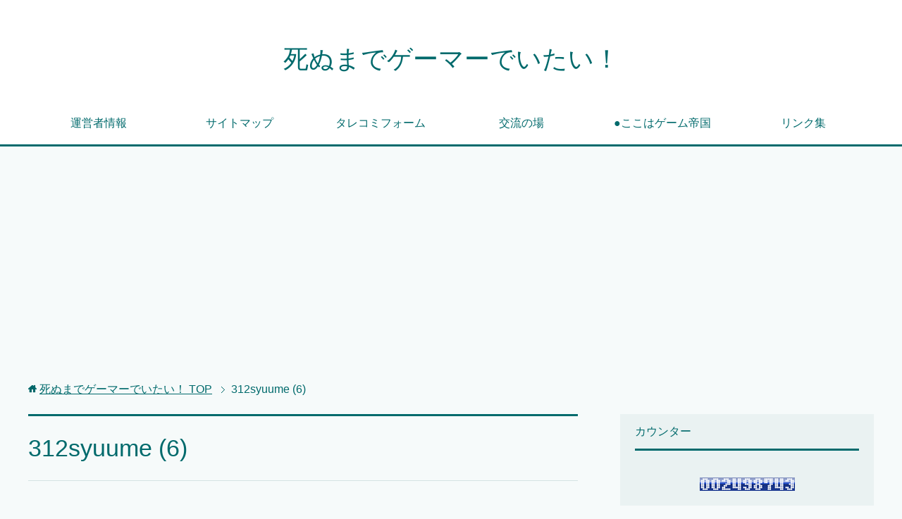

--- FILE ---
content_type: text/html; charset=UTF-8
request_url: https://my-nitenndo-game-life.com/ns312syuume-syuuhan-softtop30/312syuume-6/
body_size: 15618
content:
<!DOCTYPE html>
<html lang="ja" class="col2">
<head prefix="og: http://ogp.me/ns# fb: http://ogp.me/ns/fb#">

<title>312syuume (6) | 死ぬまでゲーマーでいたい！</title>
<meta charset="UTF-8">
<meta http-equiv="X-UA-Compatible" content="IE=edge">
<meta name="viewport" content="width=device-width, initial-scale=1.0">
<meta name="keywords" content="ゲーム,任天堂,ニュース">
<meta name="description" content="「312syuume (6)」のページです。 ゲーム歴30年を超えた中年おっさんゲーマーが大好きな任天堂のゲームをメインとした記事を更新します。俺は死ぬまでゲームをやりたいんだ！">
<meta name="robots" content="noindex" />

	  <meta name='robots' content='max-image-preview:large' />
<link rel='dns-prefetch' href='//s.w.org' />
<link rel="alternate" type="application/rss+xml" title="死ぬまでゲーマーでいたい！ &raquo; フィード" href="https://my-nitenndo-game-life.com/feed/" />
<link rel="alternate" type="application/rss+xml" title="死ぬまでゲーマーでいたい！ &raquo; コメントフィード" href="https://my-nitenndo-game-life.com/comments/feed/" />
<script id="wpp-js" src="https://my-nitenndo-game-life.com/wp-content/plugins/wordpress-popular-posts/assets/js/wpp.min.js?ver=7.3.3" data-sampling="0" data-sampling-rate="100" data-api-url="https://my-nitenndo-game-life.com/wp-json/wordpress-popular-posts" data-post-id="14835" data-token="b6269c5780" data-lang="0" data-debug="0" type="text/javascript"></script>
<link rel="alternate" type="application/rss+xml" title="死ぬまでゲーマーでいたい！ &raquo; 312syuume (6) のコメントのフィード" href="https://my-nitenndo-game-life.com/ns312syuume-syuuhan-softtop30/312syuume-6/feed/" />
<script type="text/javascript">
window._wpemojiSettings = {"baseUrl":"https:\/\/s.w.org\/images\/core\/emoji\/13.1.0\/72x72\/","ext":".png","svgUrl":"https:\/\/s.w.org\/images\/core\/emoji\/13.1.0\/svg\/","svgExt":".svg","source":{"concatemoji":"https:\/\/my-nitenndo-game-life.com\/wp-includes\/js\/wp-emoji-release.min.js?ver=5.9.12"}};
/*! This file is auto-generated */
!function(e,a,t){var n,r,o,i=a.createElement("canvas"),p=i.getContext&&i.getContext("2d");function s(e,t){var a=String.fromCharCode;p.clearRect(0,0,i.width,i.height),p.fillText(a.apply(this,e),0,0);e=i.toDataURL();return p.clearRect(0,0,i.width,i.height),p.fillText(a.apply(this,t),0,0),e===i.toDataURL()}function c(e){var t=a.createElement("script");t.src=e,t.defer=t.type="text/javascript",a.getElementsByTagName("head")[0].appendChild(t)}for(o=Array("flag","emoji"),t.supports={everything:!0,everythingExceptFlag:!0},r=0;r<o.length;r++)t.supports[o[r]]=function(e){if(!p||!p.fillText)return!1;switch(p.textBaseline="top",p.font="600 32px Arial",e){case"flag":return s([127987,65039,8205,9895,65039],[127987,65039,8203,9895,65039])?!1:!s([55356,56826,55356,56819],[55356,56826,8203,55356,56819])&&!s([55356,57332,56128,56423,56128,56418,56128,56421,56128,56430,56128,56423,56128,56447],[55356,57332,8203,56128,56423,8203,56128,56418,8203,56128,56421,8203,56128,56430,8203,56128,56423,8203,56128,56447]);case"emoji":return!s([10084,65039,8205,55357,56613],[10084,65039,8203,55357,56613])}return!1}(o[r]),t.supports.everything=t.supports.everything&&t.supports[o[r]],"flag"!==o[r]&&(t.supports.everythingExceptFlag=t.supports.everythingExceptFlag&&t.supports[o[r]]);t.supports.everythingExceptFlag=t.supports.everythingExceptFlag&&!t.supports.flag,t.DOMReady=!1,t.readyCallback=function(){t.DOMReady=!0},t.supports.everything||(n=function(){t.readyCallback()},a.addEventListener?(a.addEventListener("DOMContentLoaded",n,!1),e.addEventListener("load",n,!1)):(e.attachEvent("onload",n),a.attachEvent("onreadystatechange",function(){"complete"===a.readyState&&t.readyCallback()})),(n=t.source||{}).concatemoji?c(n.concatemoji):n.wpemoji&&n.twemoji&&(c(n.twemoji),c(n.wpemoji)))}(window,document,window._wpemojiSettings);
</script>
<style type="text/css">
img.wp-smiley,
img.emoji {
	display: inline !important;
	border: none !important;
	box-shadow: none !important;
	height: 1em !important;
	width: 1em !important;
	margin: 0 0.07em !important;
	vertical-align: -0.1em !important;
	background: none !important;
	padding: 0 !important;
}
</style>
	<link rel='stylesheet' id='wp-block-library-css'  href='https://my-nitenndo-game-life.com/wp-includes/css/dist/block-library/style.min.css?ver=5.9.12' type='text/css' media='all' />
<link rel='stylesheet' id='quads-style-css-css'  href='https://my-nitenndo-game-life.com/wp-content/plugins/quick-adsense-reloaded/includes/gutenberg/dist/blocks.style.build.css?ver=2.0.94.1' type='text/css' media='all' />
<style id='global-styles-inline-css' type='text/css'>
body{--wp--preset--color--black: #000000;--wp--preset--color--cyan-bluish-gray: #abb8c3;--wp--preset--color--white: #ffffff;--wp--preset--color--pale-pink: #f78da7;--wp--preset--color--vivid-red: #cf2e2e;--wp--preset--color--luminous-vivid-orange: #ff6900;--wp--preset--color--luminous-vivid-amber: #fcb900;--wp--preset--color--light-green-cyan: #7bdcb5;--wp--preset--color--vivid-green-cyan: #00d084;--wp--preset--color--pale-cyan-blue: #8ed1fc;--wp--preset--color--vivid-cyan-blue: #0693e3;--wp--preset--color--vivid-purple: #9b51e0;--wp--preset--gradient--vivid-cyan-blue-to-vivid-purple: linear-gradient(135deg,rgba(6,147,227,1) 0%,rgb(155,81,224) 100%);--wp--preset--gradient--light-green-cyan-to-vivid-green-cyan: linear-gradient(135deg,rgb(122,220,180) 0%,rgb(0,208,130) 100%);--wp--preset--gradient--luminous-vivid-amber-to-luminous-vivid-orange: linear-gradient(135deg,rgba(252,185,0,1) 0%,rgba(255,105,0,1) 100%);--wp--preset--gradient--luminous-vivid-orange-to-vivid-red: linear-gradient(135deg,rgba(255,105,0,1) 0%,rgb(207,46,46) 100%);--wp--preset--gradient--very-light-gray-to-cyan-bluish-gray: linear-gradient(135deg,rgb(238,238,238) 0%,rgb(169,184,195) 100%);--wp--preset--gradient--cool-to-warm-spectrum: linear-gradient(135deg,rgb(74,234,220) 0%,rgb(151,120,209) 20%,rgb(207,42,186) 40%,rgb(238,44,130) 60%,rgb(251,105,98) 80%,rgb(254,248,76) 100%);--wp--preset--gradient--blush-light-purple: linear-gradient(135deg,rgb(255,206,236) 0%,rgb(152,150,240) 100%);--wp--preset--gradient--blush-bordeaux: linear-gradient(135deg,rgb(254,205,165) 0%,rgb(254,45,45) 50%,rgb(107,0,62) 100%);--wp--preset--gradient--luminous-dusk: linear-gradient(135deg,rgb(255,203,112) 0%,rgb(199,81,192) 50%,rgb(65,88,208) 100%);--wp--preset--gradient--pale-ocean: linear-gradient(135deg,rgb(255,245,203) 0%,rgb(182,227,212) 50%,rgb(51,167,181) 100%);--wp--preset--gradient--electric-grass: linear-gradient(135deg,rgb(202,248,128) 0%,rgb(113,206,126) 100%);--wp--preset--gradient--midnight: linear-gradient(135deg,rgb(2,3,129) 0%,rgb(40,116,252) 100%);--wp--preset--duotone--dark-grayscale: url('#wp-duotone-dark-grayscale');--wp--preset--duotone--grayscale: url('#wp-duotone-grayscale');--wp--preset--duotone--purple-yellow: url('#wp-duotone-purple-yellow');--wp--preset--duotone--blue-red: url('#wp-duotone-blue-red');--wp--preset--duotone--midnight: url('#wp-duotone-midnight');--wp--preset--duotone--magenta-yellow: url('#wp-duotone-magenta-yellow');--wp--preset--duotone--purple-green: url('#wp-duotone-purple-green');--wp--preset--duotone--blue-orange: url('#wp-duotone-blue-orange');--wp--preset--font-size--small: 13px;--wp--preset--font-size--medium: 20px;--wp--preset--font-size--large: 36px;--wp--preset--font-size--x-large: 42px;}.has-black-color{color: var(--wp--preset--color--black) !important;}.has-cyan-bluish-gray-color{color: var(--wp--preset--color--cyan-bluish-gray) !important;}.has-white-color{color: var(--wp--preset--color--white) !important;}.has-pale-pink-color{color: var(--wp--preset--color--pale-pink) !important;}.has-vivid-red-color{color: var(--wp--preset--color--vivid-red) !important;}.has-luminous-vivid-orange-color{color: var(--wp--preset--color--luminous-vivid-orange) !important;}.has-luminous-vivid-amber-color{color: var(--wp--preset--color--luminous-vivid-amber) !important;}.has-light-green-cyan-color{color: var(--wp--preset--color--light-green-cyan) !important;}.has-vivid-green-cyan-color{color: var(--wp--preset--color--vivid-green-cyan) !important;}.has-pale-cyan-blue-color{color: var(--wp--preset--color--pale-cyan-blue) !important;}.has-vivid-cyan-blue-color{color: var(--wp--preset--color--vivid-cyan-blue) !important;}.has-vivid-purple-color{color: var(--wp--preset--color--vivid-purple) !important;}.has-black-background-color{background-color: var(--wp--preset--color--black) !important;}.has-cyan-bluish-gray-background-color{background-color: var(--wp--preset--color--cyan-bluish-gray) !important;}.has-white-background-color{background-color: var(--wp--preset--color--white) !important;}.has-pale-pink-background-color{background-color: var(--wp--preset--color--pale-pink) !important;}.has-vivid-red-background-color{background-color: var(--wp--preset--color--vivid-red) !important;}.has-luminous-vivid-orange-background-color{background-color: var(--wp--preset--color--luminous-vivid-orange) !important;}.has-luminous-vivid-amber-background-color{background-color: var(--wp--preset--color--luminous-vivid-amber) !important;}.has-light-green-cyan-background-color{background-color: var(--wp--preset--color--light-green-cyan) !important;}.has-vivid-green-cyan-background-color{background-color: var(--wp--preset--color--vivid-green-cyan) !important;}.has-pale-cyan-blue-background-color{background-color: var(--wp--preset--color--pale-cyan-blue) !important;}.has-vivid-cyan-blue-background-color{background-color: var(--wp--preset--color--vivid-cyan-blue) !important;}.has-vivid-purple-background-color{background-color: var(--wp--preset--color--vivid-purple) !important;}.has-black-border-color{border-color: var(--wp--preset--color--black) !important;}.has-cyan-bluish-gray-border-color{border-color: var(--wp--preset--color--cyan-bluish-gray) !important;}.has-white-border-color{border-color: var(--wp--preset--color--white) !important;}.has-pale-pink-border-color{border-color: var(--wp--preset--color--pale-pink) !important;}.has-vivid-red-border-color{border-color: var(--wp--preset--color--vivid-red) !important;}.has-luminous-vivid-orange-border-color{border-color: var(--wp--preset--color--luminous-vivid-orange) !important;}.has-luminous-vivid-amber-border-color{border-color: var(--wp--preset--color--luminous-vivid-amber) !important;}.has-light-green-cyan-border-color{border-color: var(--wp--preset--color--light-green-cyan) !important;}.has-vivid-green-cyan-border-color{border-color: var(--wp--preset--color--vivid-green-cyan) !important;}.has-pale-cyan-blue-border-color{border-color: var(--wp--preset--color--pale-cyan-blue) !important;}.has-vivid-cyan-blue-border-color{border-color: var(--wp--preset--color--vivid-cyan-blue) !important;}.has-vivid-purple-border-color{border-color: var(--wp--preset--color--vivid-purple) !important;}.has-vivid-cyan-blue-to-vivid-purple-gradient-background{background: var(--wp--preset--gradient--vivid-cyan-blue-to-vivid-purple) !important;}.has-light-green-cyan-to-vivid-green-cyan-gradient-background{background: var(--wp--preset--gradient--light-green-cyan-to-vivid-green-cyan) !important;}.has-luminous-vivid-amber-to-luminous-vivid-orange-gradient-background{background: var(--wp--preset--gradient--luminous-vivid-amber-to-luminous-vivid-orange) !important;}.has-luminous-vivid-orange-to-vivid-red-gradient-background{background: var(--wp--preset--gradient--luminous-vivid-orange-to-vivid-red) !important;}.has-very-light-gray-to-cyan-bluish-gray-gradient-background{background: var(--wp--preset--gradient--very-light-gray-to-cyan-bluish-gray) !important;}.has-cool-to-warm-spectrum-gradient-background{background: var(--wp--preset--gradient--cool-to-warm-spectrum) !important;}.has-blush-light-purple-gradient-background{background: var(--wp--preset--gradient--blush-light-purple) !important;}.has-blush-bordeaux-gradient-background{background: var(--wp--preset--gradient--blush-bordeaux) !important;}.has-luminous-dusk-gradient-background{background: var(--wp--preset--gradient--luminous-dusk) !important;}.has-pale-ocean-gradient-background{background: var(--wp--preset--gradient--pale-ocean) !important;}.has-electric-grass-gradient-background{background: var(--wp--preset--gradient--electric-grass) !important;}.has-midnight-gradient-background{background: var(--wp--preset--gradient--midnight) !important;}.has-small-font-size{font-size: var(--wp--preset--font-size--small) !important;}.has-medium-font-size{font-size: var(--wp--preset--font-size--medium) !important;}.has-large-font-size{font-size: var(--wp--preset--font-size--large) !important;}.has-x-large-font-size{font-size: var(--wp--preset--font-size--x-large) !important;}
</style>
<link rel='stylesheet' id='contact-form-7-css'  href='https://my-nitenndo-game-life.com/wp-content/plugins/contact-form-7/includes/css/styles.css?ver=5.1.9' type='text/css' media='all' />
<link rel='stylesheet' id='pz-linkcard-css-css'  href='//my-nitenndo-game-life.com/wp-content/uploads/pz-linkcard/style/style.min.css?ver=2.5.6.4.3' type='text/css' media='all' />
<link rel='stylesheet' id='wp-polls-css'  href='https://my-nitenndo-game-life.com/wp-content/plugins/wp-polls/polls-css.css?ver=2.77.3' type='text/css' media='all' />
<style id='wp-polls-inline-css' type='text/css'>
.wp-polls .pollbar {
	margin: 1px;
	font-size: 6px;
	line-height: 8px;
	height: 8px;
	background-image: url('https://my-nitenndo-game-life.com/wp-content/plugins/wp-polls/images/default/pollbg.gif');
	border: 1px solid #c8c8c8;
}

</style>
<link rel='stylesheet' id='wpt-twitter-feed-css'  href='https://my-nitenndo-game-life.com/wp-content/plugins/wp-to-twitter/css/twitter-feed.css?ver=5.9.12' type='text/css' media='all' />
<link rel='stylesheet' id='wordpress-popular-posts-css-css'  href='https://my-nitenndo-game-life.com/wp-content/plugins/wordpress-popular-posts/assets/css/wpp.css?ver=7.3.3' type='text/css' media='all' />
<link rel='stylesheet' id='wp-lightbox-2.min.css-css'  href='https://my-nitenndo-game-life.com/wp-content/plugins/wp-lightbox-2/styles/lightbox.min.css?ver=1.3.4' type='text/css' media='all' />
<link rel='stylesheet' id='keni_base-css'  href='https://my-nitenndo-game-life.com/wp-content/themes/keni70_wp_cool_green_202401050124/base.css?ver=5.9.12' type='text/css' media='all' />
<link rel='stylesheet' id='keni_rwd-css'  href='https://my-nitenndo-game-life.com/wp-content/themes/keni70_wp_cool_green_202401050124/rwd.css?ver=5.9.12' type='text/css' media='all' />
<link rel='stylesheet' id='aec_frontend-css'  href='https://my-nitenndo-game-life.com/wp-content/plugins/wp-ajax-edit-comments/css/frontend.css?ver=6.1' type='text/css' media='all' />
<link rel='stylesheet' id='aec_atd-css'  href='https://my-nitenndo-game-life.com/wp-content/plugins/wp-ajax-edit-comments/css/atd/atd.css?ver=6.1' type='text/css' media='all' />
<link rel='stylesheet' id='colorbox-css'  href='https://my-nitenndo-game-life.com/wp-content/plugins/wp-ajax-edit-comments/css/colorbox/colorbox.css?ver=6.1' type='text/css' media='screen' />
<script type='text/javascript' src='https://my-nitenndo-game-life.com/wp-includes/js/jquery/jquery.min.js?ver=3.6.0' id='jquery-core-js'></script>
<script type='text/javascript' src='https://my-nitenndo-game-life.com/wp-includes/js/jquery/jquery-migrate.min.js?ver=3.3.2' id='jquery-migrate-js'></script>
<script type='text/javascript' src='https://my-nitenndo-game-life.com/wp-content/plugins/wp-ajax-edit-comments/js/jquery.colorbox.min.js?ver=6.1' id='colorbox-js'></script>
<link rel="https://api.w.org/" href="https://my-nitenndo-game-life.com/wp-json/" /><link rel="alternate" type="application/json" href="https://my-nitenndo-game-life.com/wp-json/wp/v2/media/14835" /><link rel="EditURI" type="application/rsd+xml" title="RSD" href="https://my-nitenndo-game-life.com/xmlrpc.php?rsd" />
<link rel="wlwmanifest" type="application/wlwmanifest+xml" href="https://my-nitenndo-game-life.com/wp-includes/wlwmanifest.xml" /> 
<meta name="generator" content="WordPress 5.9.12" />
<link rel='shortlink' href='https://my-nitenndo-game-life.com/?p=14835' />
<link rel="alternate" type="application/json+oembed" href="https://my-nitenndo-game-life.com/wp-json/oembed/1.0/embed?url=https%3A%2F%2Fmy-nitenndo-game-life.com%2Fns312syuume-syuuhan-softtop30%2F312syuume-6%2F" />
<link rel="alternate" type="text/xml+oembed" href="https://my-nitenndo-game-life.com/wp-json/oembed/1.0/embed?url=https%3A%2F%2Fmy-nitenndo-game-life.com%2Fns312syuume-syuuhan-softtop30%2F312syuume-6%2F&#038;format=xml" />
<script>document.cookie = 'quads_browser_width='+screen.width;</script>            <style id="wpp-loading-animation-styles">@-webkit-keyframes bgslide{from{background-position-x:0}to{background-position-x:-200%}}@keyframes bgslide{from{background-position-x:0}to{background-position-x:-200%}}.wpp-widget-block-placeholder,.wpp-shortcode-placeholder{margin:0 auto;width:60px;height:3px;background:#dd3737;background:linear-gradient(90deg,#dd3737 0%,#571313 10%,#dd3737 100%);background-size:200% auto;border-radius:3px;-webkit-animation:bgslide 1s infinite linear;animation:bgslide 1s infinite linear}</style>
            <!-- この URL で利用できる AMP HTML バージョンはありません。 --><meta data-pso-pv="1.2.1" data-pso-pt="singlePost" data-pso-th="6c44553fed3ecbbd06c863393880017e"><link rel="shortcut icon" type="image/x-icon" href="https://my-nitenndo-game-life.com/wp-content/themes/keni70_wp_cool_green_202401050124/favicon.ico">
<link rel="apple-touch-icon" href="https://my-nitenndo-game-life.com/wp-content/themes/keni70_wp_cool_green_202401050124/images/apple-touch-icon.png">
<link rel="apple-touch-icon-precomposed" href="https://my-nitenndo-game-life.com/wp-content/themes/keni70_wp_cool_green_202401050124/images/apple-touch-icon.png">
<link rel="icon" href="https://my-nitenndo-game-life.com/wp-content/themes/keni70_wp_cool_green_202401050124/images/apple-touch-icon.png">
<!--[if lt IE 9]><script src="https://my-nitenndo-game-life.com/wp-content/themes/keni70_wp_cool_green_202401050124/js/html5.js"></script><![endif]-->


</head>
	<body class="attachment attachment-template-default single single-attachment postid-14835 attachmentid-14835 attachment-jpeg">
	<script src="//accaii.com/nintendofun/script.js" async></script><noscript><img src="//accaii.com/nintendofun/script?guid=on"></noscript>
	<div class="container">
		<header id="top" class="site-header ">	
		<div class="site-header-in">
			<div class="site-header-conts">
				<p class="site-title"><a href="https://my-nitenndo-game-life.com">死ぬまでゲーマーでいたい！</a></p>
			</div>
		</div>
		<!--▼グローバルナビ-->
		<nav class="global-nav">
			<div class="global-nav-in">
				<div class="global-nav-panel"><span class="btn-global-nav icon-gn-menu">メニュー</span></div>
				<ul id="menu">
				<li class="menu-item menu-item-type-post_type menu-item-object-page menu-item-24"><a href="https://my-nitenndo-game-life.com/uneisyajoho/">運営者情報</a></li>
<li class="menu-item menu-item-type-post_type menu-item-object-page menu-item-32"><a href="https://my-nitenndo-game-life.com/sitemap/">サイトマップ</a></li>
<li class="menu-item menu-item-type-post_type menu-item-object-page menu-item-1503"><a href="https://my-nitenndo-game-life.com/otoiawase/">タレコミフォーム</a></li>
<li class="menu-item menu-item-type-post_type menu-item-object-post menu-item-has-children menu-item-5398"><a href="https://my-nitenndo-game-life.com/kouryuunoba/">交流の場</a>
<ul class="sub-menu">
	<li class="menu-item menu-item-type-post_type menu-item-object-post menu-item-5799"><a href="https://my-nitenndo-game-life.com/kouryuunoba2/">交流の場2</a></li>
	<li class="menu-item menu-item-type-post_type menu-item-object-post menu-item-6912"><a href="https://my-nitenndo-game-life.com/kouryuunoba3/">交流の場3</a></li>
	<li class="menu-item menu-item-type-post_type menu-item-object-post menu-item-10325"><a href="https://my-nitenndo-game-life.com/kouryuunoba4/">交流の場4</a></li>
</ul>
</li>
<li class="menu-item menu-item-type-post_type menu-item-object-post menu-item-has-children menu-item-5548"><a href="https://my-nitenndo-game-life.com/gameteikoku/">●ここはゲーム帝国</a>
<ul class="sub-menu">
	<li class="menu-item menu-item-type-post_type menu-item-object-post menu-item-6769"><a href="https://my-nitenndo-game-life.com/gameteikoku2/">●ここはゲーム帝国2</a></li>
	<li class="menu-item menu-item-type-post_type menu-item-object-post menu-item-8190"><a href="https://my-nitenndo-game-life.com/gameteikoku3/">●ここはゲーム帝国3</a></li>
	<li class="menu-item menu-item-type-post_type menu-item-object-post menu-item-9470"><a href="https://my-nitenndo-game-life.com/gameteikoku4/">●ここはゲーム帝国4</a></li>
	<li class="menu-item menu-item-type-post_type menu-item-object-post menu-item-10366"><a href="https://my-nitenndo-game-life.com/gameteikoku5/">●ここはゲーム帝国5</a></li>
	<li class="menu-item menu-item-type-post_type menu-item-object-post menu-item-11123"><a href="https://my-nitenndo-game-life.com/gameteikoku6/">●ここはゲーム帝国6</a></li>
	<li class="menu-item menu-item-type-post_type menu-item-object-post menu-item-12087"><a href="https://my-nitenndo-game-life.com/gameteikoku7/">●ここはゲーム帝国7</a></li>
	<li class="menu-item menu-item-type-post_type menu-item-object-post menu-item-13919"><a href="https://my-nitenndo-game-life.com/gameteikoku8/">●ここはゲーム帝国8</a></li>
	<li class="menu-item menu-item-type-post_type menu-item-object-post menu-item-16957"><a href="https://my-nitenndo-game-life.com/gameteikoku9/">●ここはゲーム帝国9</a></li>
	<li class="menu-item menu-item-type-post_type menu-item-object-post menu-item-16956"><a href="https://my-nitenndo-game-life.com/gameteikoku10/">●ここはゲーム帝国10</a></li>
</ul>
</li>
<li class="menu-item menu-item-type-custom menu-item-object-custom menu-item-7171"><a href="https://my-nitenndo-game-life.com/linksyuu1/">リンク集</a></li>
				</ul>
			</div>
		</nav>
		<!--▲グローバルナビ-->
		</header>
<!--▲サイトヘッダー-->

<div class="main-body">
<div class="main-body-in">

<nav class="breadcrumbs">
<ol class="breadcrumbs-in" itemscope itemtype="http://schema.org/BreadcrumbList">
<li class="bcl-first" itemprop="itemListElement" itemscope itemtype="http://schema.org/ListItem">
	<a itemprop="item" href="https://my-nitenndo-game-life.com"><span itemprop="name">死ぬまでゲーマーでいたい！</span> TOP</a>
	<meta itemprop="position" content="1" />
</li>
<li class="bcl-last">312syuume (6)</li>
</ol>
</nav>
	
	<!--▼メインコンテンツ-->
	<main>
	<div class="main-conts">

		<!--記事-->
		<article id="post-14835" class="section-wrap post-14835 attachment type-attachment status-inherit">
			<div class="section-in">

			<header class="article-header">
				<h1 class="section-title" itemprop="headline">312syuume (6)</h1>
				<p class="post-date"><time datetime="2023-02-24" itemprop="datePublished" content="2023-02-24" >2023年2月24日</time></p>
				<meta itemprop="dateModified" content="2023-02-24">
												<aside class="sns-list">
<ul>
<li class="sb-tweet">
<a href="https://twitter.com/share" class="twitter-share-button" data-lang="ja">ツイート</a>
</li>
<li class="sb-hatebu">
<a href="http://b.hatena.ne.jp/entry/" class="hatena-bookmark-button" data-hatena-bookmark-layout="simple-balloon" title="Add this entry to Hatena Bookmark."><img src="https://b.st-hatena.com/images/entry-button/button-only@2x.png" alt="Add this entry to Hatena Bookmark." width="20" height="20" style="border: none;" /></a>
</li>
<li class="sb-fb-like">
<div class="fb-like" data-width="110" data-layout="button_count" data-action="like" data-show-faces="false" data-share="false"></div>
</li>
<li class="sb-gplus">
<div class="g-plusone" data-size="medium"></div></li>
</ul>
</aside>
			</header>
<!-- デスクトップ -->
</p>
<br /><br />
			<div class="article-body">
			<p class="attachment"><a href='https://my-nitenndo-game-life.com/wp-content/uploads/2023/02/312syuume-6.jpg' rel="lightbox[14835]"><img width="300" height="277" src="https://my-nitenndo-game-life.com/wp-content/uploads/2023/02/312syuume-6-300x277.jpg" class="attachment-medium size-medium" alt="" loading="lazy" srcset="https://my-nitenndo-game-life.com/wp-content/uploads/2023/02/312syuume-6-300x277.jpg 300w, https://my-nitenndo-game-life.com/wp-content/uploads/2023/02/312syuume-6.jpg 561w" sizes="(max-width: 300px) 100vw, 300px" /></a></p>
			</div><!--article-body-->
<!-- デスクトップ -->
<p style="text-align: center;">Sponsored Link<br /></br>
<style type="text/css">
.adslot_1 { width: 100%; height: 280px; }
</style>
<script async src="//pagead2.googlesyndication.com/pagead/js/adsbygoogle.js"></script>
<!-- レスポンシブ_PC（記事下） -->
<a href="//af.moshimo.com/af/c/click?a_id=4453080&p_id=5865&pc_id=16282&pl_id=75194" rel="nofollow" referrerpolicy="no-referrer-when-downgrade"><img src="//image.moshimo.com/af-img/5573/000000075194.jpg" width="336" height="280" style="border:none;"></a><img src="//i.moshimo.com/af/i/impression?a_id=4453080&p_id=5865&pc_id=16282&pl_id=75194" width="1" height="1" style="border:none;">
</br>
<p style="text-align: center;">厳選過去記事一覧と広告</br></br>
<script async src="//pagead2.googlesyndication.com/pagead/js/adsbygoogle.js"></script>
<ins class="adsbygoogle"
     style="display:block"
     data-ad-format="autorelaxed"
     data-ad-client="ca-pub-7710433892586530"
     data-ad-slot="7617768908"></ins>
<script>
     (adsbygoogle = window.adsbygoogle || []).push({});
</script>
</p>
</br></br>
			<aside class="sns-list">
<ul>
<li class="sb-tweet">
<a href="https://twitter.com/share" class="twitter-share-button" data-lang="ja">ツイート</a>
</li>
<li class="sb-hatebu">
<a href="http://b.hatena.ne.jp/entry/" class="hatena-bookmark-button" data-hatena-bookmark-layout="simple-balloon" title="Add this entry to Hatena Bookmark."><img src="https://b.st-hatena.com/images/entry-button/button-only@2x.png" alt="Add this entry to Hatena Bookmark." width="20" height="20" style="border: none;" /></a>
</li>
<li class="sb-fb-like">
<div class="fb-like" data-width="110" data-layout="button_count" data-action="like" data-show-faces="false" data-share="false"></div>
</li>
<li class="sb-gplus">
<div class="g-plusone" data-size="medium"></div></li>
</ul>
</aside>
			
						<div class="page-nav-bf cont-nav">

<p class="page-nav-prev">「<a href="https://my-nitenndo-game-life.com/ns312syuume-syuuhan-softtop30/" rel="prev">【ソフトランキング】ニンテンドースイッチ312週目のソフトランキングTOP30</a>」</p>
			</div>
			
			<section id="comments" class="comments-area">
			
<!-- You can start editing here. -->


			<!-- If comments are open, but there are no comments. -->

	 	<div id="respond" class="comment-respond">
		<h3 id="reply-title" class="comment-reply-title">コメントを残す <small><a rel="nofollow" id="cancel-comment-reply-link" href="/ns312syuume-syuuhan-softtop30/312syuume-6/#respond" style="display:none;">コメントをキャンセル</a></small></h3><form action="https://my-nitenndo-game-life.com/wp-comments-post.php" method="post" id="commentform" class="comment-form" novalidate><div class="comment-form-author"><p><label for="author"><small>名前</small></label></p><p><input id="author" class="w50" name="author" type="text" value="" size="30" /></p></div>
<div class="comment-form-email comment-form-mail"><p><label for="email"><small>メールアドレス（公開されません）</small></label></p> <p><input id="email" class="w50" name="email" type="email" value="" size="30" /></p></div>
<div class="comment-form-url"><p><label for="url"><small>ウェブサイト</small></label></p><p><input id="url" class="w50" name="url" type="url" value="" size="30" /></p></div>
<p><img src="https://my-nitenndo-game-life.com/wp-content/siteguard/854267452.png" alt="CAPTCHA"></p><p><label for="siteguard_captcha">上に表示された文字を入力してください。</label><br /><input type="text" name="siteguard_captcha" id="siteguard_captcha" class="input" value="" size="10" aria-required="true" /><input type="hidden" name="siteguard_captcha_prefix" id="siteguard_captcha_prefix" value="854267452" /></p><p class="comment-form-comment m0-b"><label for="comment"><small>コメント</small></label></p><p><textarea id="comment" name="comment" class="w90" cols="45" rows="8" maxlength="65525" aria-required="true" required="required"></textarea></p><p class="form-submit"><p class="al-c"><button name="submit" type="submit" id="submit" class="submit btn btn-form01" value="コメントを送信"><span>コメント送信</span></button></p> <input type='hidden' name='comment_post_ID' value='14835' id='comment_post_ID' />
<input type='hidden' name='comment_parent' id='comment_parent' value='0' />
</p></form>	</div><!-- #respond -->
				</section>

			</div><!--section-in-->
		</article><!--記事-->


	</div><!--main-conts-->
	</main>
	<!--▲メインコンテンツ-->

		<!--▼サブコンテンツ-->
	<aside class="sub-conts sidebar">
		<section id="text-7" class="section-wrap widget-conts widget_text"><div class="section-in"><h3 class="section-title">カウンター</h3>			<div class="textwidget"><!--カウンター画像からは配布サイトへリンクが設定されています。また、誤作動、誤表示の原因となりますのでコードの改変、改行は行わないで下さい。
このコメント部分は削除して頂いても結構です。-->
<br><center>
<script language="Javascript">
document.write('<a href="http://www.free-counter.jp/"></a>');</script><noscript>
<a href="http://hqm.f-counter.com/">counter</a>
<a href="http://www.free-counter.jp/">カウンター</a></noscript>
<a href="http://www.free-counter.jp/"><img src="https://www.f-counter.net/j/30/1531128760/" alt="カウンター"></a></center>
</div>
		</div></section><section id="search-2" class="section-wrap widget-conts widget_search"><div class="section-in"><h3 class="section-title">サイト内検索</h3><form method="get" id="searchform" action="https://my-nitenndo-game-life.com/">
	<div class="search-box">
		<input class="search" type="text" value="" name="s" id="s"><button id="searchsubmit" class="btn-search"><img alt="検索" width="32" height="20" src="https://my-nitenndo-game-life.com/wp-content/themes/keni70_wp_cool_green_202401050124/images/icon/icon-btn-search.png"></button>
	</div>
</form></div></section><section id="text-6" class="section-wrap widget-conts widget_text"><div class="section-in"><h3 class="section-title">ツイッターもやってます！</h3>			<div class="textwidget"><a href="https://twitter.com/nintendo_fun" class="twitter-follow-button" data-show-count="false" data-lang="ja" data-size="large">@nintendo_funさんをフォロー</a>
<script>!function(d,s,id){var js,fjs=d.getElementsByTagName(s)[0],p=/^http:/.test(d.location)?'http':'https';if(!d.getElementById(id)){js=d.createElement(s);js.id=id;js.src=p+'://platform.twitter.com/widgets.js';fjs.parentNode.insertBefore(js,fjs);}}(document, 'script', 'twitter-wjs');</script></div>
		</div></section><section id="custom_html-2" class="widget_text section-wrap widget-conts widget_custom_html"><div class="widget_text section-in"><h3 class="section-title">リンク</h3><div class="textwidget custom-html-widget"><a href="https://ameblo.jp/noa01234/" title="ゲーマーのブログ" rel="noopener" target="_blank">ゲーマーのブログ</a>
<br>
<a href="https://aitooltaikenban.com/" title="ゲーマーのブログ" rel="noopener" target="_blank">AIツール無料体験</a></div></div></section><section id="keni_recent_post-2" class="section-wrap widget-conts widget_keni_recent_post"><div class="section-in"><h3 class="section-title">最新記事</h3>
<ul class="post-list01">
<li class=" on-image">
<div class="post-box"><a href="https://my-nitenndo-game-life.com/switch-nintendoclassic-virtualboy-kinousetsumei/"><img src="https://my-nitenndo-game-life.com/wp-content/uploads/2026/01/nintendoclassic-vb-320x320.png" width="320" height="320" alt=""></a><p class="post-text"><a href="https://my-nitenndo-game-life.com/switch-nintendoclassic-virtualboy-kinousetsumei/">【未発売タイトル…だと…？】Switchのバーチャルボーイについて機能や第一弾配信ソフトが公開！巻き戻し＆色変更＋未発売2作に震えた</a><span class="post-date">（2026年1月28日）</span></p>
</div>
</li>
<li class=" on-image">
<div class="post-box"><a href="https://my-nitenndo-game-life.com/zeldamusouhuinsenki-syukka100man-world/"><img src="https://my-nitenndo-game-life.com/wp-content/uploads/2026/01/zeldamusouhuuinsenki.jpg" width="320" height="320" alt=""></a><p class="post-text"><a href="https://my-nitenndo-game-life.com/zeldamusouhuinsenki-syukka100man-world/">【朗報】『ゼルダ無双　封印戦記』が全世界で100万本累計出荷を突破！</a><span class="post-date">（2026年1月27日）</span></p>
</div>
</li>
<li class=" on-image">
<div class="post-box"><a href="https://my-nitenndo-game-life.com/tomokoredirect-20260129/"><img src="https://my-nitenndo-game-life.com/wp-content/uploads/2026/01/tomocole-wakuwaku-320x320.jpg" width="320" height="320" alt=""></a><p class="post-text"><a href="https://my-nitenndo-game-life.com/tomokoredirect-20260129/">【これだから任天堂は最高だぜ！】1月29日（木）23時より「トモダチコレクション わくわく生活 Direct 2026.1.29」が配信！</a><span class="post-date">（2026年1月26日）</span></p>
</div>
</li>
<li class=" on-image">
<div class="post-box"><a href="https://my-nitenndo-game-life.com/mariowonder-switch2edition-hatsubaibikettei/"><img src="https://my-nitenndo-game-life.com/wp-content/uploads/2026/01/mariowonder-switch2edtion-320x288.jpg" width="320" height="320" alt=""></a><p class="post-text"><a href="https://my-nitenndo-game-life.com/mariowonder-switch2edition-hatsubaibikettei/">【発売日決定】『スーパーマリオブラザーズ ワンダー Nintendo Switch 2 Edition + みんなでリンリンパーク』が3月26日に発売決定！</a><span class="post-date">（2026年1月25日）</span></p>
</div>
</li>
<li class=" on-image">
<div class="post-box"><a href="https://my-nitenndo-game-life.com/mariogalaxymovie-direct/"><img src="https://my-nitenndo-game-life.com/wp-content/uploads/2026/01/mariogalaxy-movie-320x320.png" width="320" height="320" alt=""></a><p class="post-text"><a href="https://my-nitenndo-game-life.com/mariogalaxymovie-direct/">【やっぱりあったか】1月25日（日）23時より、「ザ・スーパーマリオギャラクシー・ムービー Direct 2026.1.25」が配信へ！</a><span class="post-date">（2026年1月24日）</span></p>
</div>
</li>
</ul>
</div></section><section id="keni_pv-2" class="section-wrap widget-conts widget_keni_pv"><div class="section-in"><h3 class="section-title">1週間の人気記事ランキング</h3>
<ol class="ranking-list ranking-list01">
<li class="rank01">
<h4 class="rank-title"><a href="https://my-nitenndo-game-life.com/switch2-battery-kaizensettei/">Switch2のバッテリー持ちを劇的に改善！携帯モードで長時間ゲームを楽しむための設定完全ガイド</a><span class="num-pv"> (2,131pv)</span></h4>
<div class="rank-thumb"><a href="https://my-nitenndo-game-life.com/switch2-battery-kaizensettei/"><img width="200" height="200" src="https://my-nitenndo-game-life.com/wp-content/uploads/2025/06/nintendoswitch2hontai-200x200.jpg" class="attachment-middle_thumb size-middle_thumb wp-post-image" alt="" loading="lazy" srcset="https://my-nitenndo-game-life.com/wp-content/uploads/2025/06/nintendoswitch2hontai-200x200.jpg 200w, https://my-nitenndo-game-life.com/wp-content/uploads/2025/06/nintendoswitch2hontai-150x150.jpg 150w, https://my-nitenndo-game-life.com/wp-content/uploads/2025/06/nintendoswitch2hontai-100x100.jpg 100w" sizes="(max-width: 200px) 100vw, 200px" /></a></div>
<p class="rank-desc">性能が上がったことで、バッテリー持ちも初代より悪くなったとも言われるニンテンドースイッチ2。バッテリー消費を抑え、少しでも携帯モードで長く使えるような設定方法を...</p>
</li>
<li class="rank02">
<h4 class="rank-title"><a href="https://my-nitenndo-game-life.com/gashitsusettei/">Nintendo Switch 2の画質設定完全攻略！4K・HDR・120fps設定で究極のゲーム体験を実現する方法</a><span class="num-pv"> (886pv)</span></h4>
<div class="rank-thumb"><a href="https://my-nitenndo-game-life.com/gashitsusettei/"><img width="200" height="200" src="https://my-nitenndo-game-life.com/wp-content/uploads/2025/06/nintendoswitch2hontai-200x200.jpg" class="attachment-middle_thumb size-middle_thumb wp-post-image" alt="" loading="lazy" srcset="https://my-nitenndo-game-life.com/wp-content/uploads/2025/06/nintendoswitch2hontai-200x200.jpg 200w, https://my-nitenndo-game-life.com/wp-content/uploads/2025/06/nintendoswitch2hontai-150x150.jpg 150w, https://my-nitenndo-game-life.com/wp-content/uploads/2025/06/nintendoswitch2hontai-100x100.jpg 100w" sizes="(max-width: 200px) 100vw, 200px" /></a></div>
<p class="rank-desc">初代スイッチと比べて、4K対応・HDR対応など、グラフィックに関する性能が大幅に向上したスイッチ2。その設定方法や、使っているテレビによっては起こり得る表示状態...</p>
</li>
<li class="rank03">
<h4 class="rank-title"><a href="https://my-nitenndo-game-life.com/pocoa-pokemon-meaning-meta-pakuri-ketteiban/">ぽこあポケモンの意味がヤバい…？元ネタ・メタモン・パクリ疑惑まで“全部ひとまとめ”でわかる決定版</a><span class="num-pv"> (824pv)</span></h4>
<div class="rank-thumb"><a href="https://my-nitenndo-game-life.com/pocoa-pokemon-meaning-meta-pakuri-ketteiban/"><img width="200" height="200" src="https://my-nitenndo-game-life.com/wp-content/uploads/2025/11/pokoa-1-200x200.png" class="attachment-middle_thumb size-middle_thumb wp-post-image" alt="" loading="lazy" srcset="https://my-nitenndo-game-life.com/wp-content/uploads/2025/11/pokoa-1-200x200.png 200w, https://my-nitenndo-game-life.com/wp-content/uploads/2025/11/pokoa-1-150x150.png 150w, https://my-nitenndo-game-life.com/wp-content/uploads/2025/11/pokoa-1-320x320.png 320w, https://my-nitenndo-game-life.com/wp-content/uploads/2025/11/pokoa-1-100x100.png 100w" sizes="(max-width: 200px) 100vw, 200px" /></a></div>
<p class="rank-desc">ぽこあポケモンの意味や元ネタ、あつ森やパルワールドとの違い、パクリ疑惑、メタモンが人間になる理由までを任天堂マニア視点で徹底解説します。</p>
</li>
<li class="rank04">
<h4 class="rank-title"><a href="https://my-nitenndo-game-life.com/botw-vs-totk/">【決定版】ティアキンとブレワイはどっちを選ぶべき？7つの視点で徹底比較した結果</a><span class="num-pv"> (749pv)</span></h4>
<div class="rank-thumb"><a href="https://my-nitenndo-game-life.com/botw-vs-totk/"><img width="200" height="200" src="https://my-nitenndo-game-life.com/wp-content/uploads/2025/07/botwtotk-200x200.jpg" class="attachment-middle_thumb size-middle_thumb wp-post-image" alt="" loading="lazy" srcset="https://my-nitenndo-game-life.com/wp-content/uploads/2025/07/botwtotk-200x200.jpg 200w, https://my-nitenndo-game-life.com/wp-content/uploads/2025/07/botwtotk-150x150.jpg 150w, https://my-nitenndo-game-life.com/wp-content/uploads/2025/07/botwtotk-100x100.jpg 100w" sizes="(max-width: 200px) 100vw, 200px" /></a></div>
<p class="rank-desc">スイッチの任天堂の超大作、ゼルダの伝説シリーズの『ブレスオブザワイルド』と続編『ティアーズオブザキングダム』を比較し、どちらをプレイするべきなのかを徹底解説しま...</p>
</li>
<li class="rank05">
<h4 class="rank-title"><a href="https://my-nitenndo-game-life.com/switch2-seinoukensyou/">Switch2の性能を徹底解説！PS4との性能差とフレームレート120fpsの実力検証</a><span class="num-pv"> (580pv)</span></h4>
<div class="rank-thumb"><a href="https://my-nitenndo-game-life.com/switch2-seinoukensyou/"><img width="200" height="200" src="https://my-nitenndo-game-life.com/wp-content/uploads/2025/06/nintendoswitch2hontai-200x200.jpg" class="attachment-middle_thumb size-middle_thumb wp-post-image" alt="" loading="lazy" srcset="https://my-nitenndo-game-life.com/wp-content/uploads/2025/06/nintendoswitch2hontai-200x200.jpg 200w, https://my-nitenndo-game-life.com/wp-content/uploads/2025/06/nintendoswitch2hontai-150x150.jpg 150w, https://my-nitenndo-game-life.com/wp-content/uploads/2025/06/nintendoswitch2hontai-100x100.jpg 100w" sizes="(max-width: 200px) 100vw, 200px" /></a></div>
<p class="rank-desc">携帯機でもありながら、初代スイッチより大幅なスペック向上が公表されているニンテンドースイッチ2ですが、実際にその性能を検証してみました。</p>
</li>
</ol>
</div></section><section id="archives-2" class="section-wrap widget-conts widget_archive"><div class="section-in"><h3 class="section-title">アーカイブ</h3>
			<ul>
					<li><a href='https://my-nitenndo-game-life.com/2026/01/'>2026年1月</a>&nbsp;(28)</li>
	<li><a href='https://my-nitenndo-game-life.com/2025/12/'>2025年12月</a>&nbsp;(35)</li>
	<li><a href='https://my-nitenndo-game-life.com/2025/11/'>2025年11月</a>&nbsp;(39)</li>
	<li><a href='https://my-nitenndo-game-life.com/2025/10/'>2025年10月</a>&nbsp;(65)</li>
	<li><a href='https://my-nitenndo-game-life.com/2025/09/'>2025年9月</a>&nbsp;(58)</li>
	<li><a href='https://my-nitenndo-game-life.com/2025/08/'>2025年8月</a>&nbsp;(44)</li>
	<li><a href='https://my-nitenndo-game-life.com/2025/07/'>2025年7月</a>&nbsp;(63)</li>
	<li><a href='https://my-nitenndo-game-life.com/2025/06/'>2025年6月</a>&nbsp;(39)</li>
	<li><a href='https://my-nitenndo-game-life.com/2025/05/'>2025年5月</a>&nbsp;(31)</li>
	<li><a href='https://my-nitenndo-game-life.com/2025/04/'>2025年4月</a>&nbsp;(32)</li>
	<li><a href='https://my-nitenndo-game-life.com/2025/03/'>2025年3月</a>&nbsp;(35)</li>
	<li><a href='https://my-nitenndo-game-life.com/2025/02/'>2025年2月</a>&nbsp;(32)</li>
	<li><a href='https://my-nitenndo-game-life.com/2025/01/'>2025年1月</a>&nbsp;(36)</li>
	<li><a href='https://my-nitenndo-game-life.com/2024/12/'>2024年12月</a>&nbsp;(22)</li>
	<li><a href='https://my-nitenndo-game-life.com/2024/11/'>2024年11月</a>&nbsp;(1)</li>
	<li><a href='https://my-nitenndo-game-life.com/2024/10/'>2024年10月</a>&nbsp;(7)</li>
	<li><a href='https://my-nitenndo-game-life.com/2024/09/'>2024年9月</a>&nbsp;(1)</li>
	<li><a href='https://my-nitenndo-game-life.com/2024/05/'>2024年5月</a>&nbsp;(1)</li>
	<li><a href='https://my-nitenndo-game-life.com/2024/02/'>2024年2月</a>&nbsp;(2)</li>
	<li><a href='https://my-nitenndo-game-life.com/2024/01/'>2024年1月</a>&nbsp;(32)</li>
	<li><a href='https://my-nitenndo-game-life.com/2023/12/'>2023年12月</a>&nbsp;(33)</li>
	<li><a href='https://my-nitenndo-game-life.com/2023/11/'>2023年11月</a>&nbsp;(33)</li>
	<li><a href='https://my-nitenndo-game-life.com/2023/10/'>2023年10月</a>&nbsp;(31)</li>
	<li><a href='https://my-nitenndo-game-life.com/2023/09/'>2023年9月</a>&nbsp;(31)</li>
	<li><a href='https://my-nitenndo-game-life.com/2023/08/'>2023年8月</a>&nbsp;(32)</li>
	<li><a href='https://my-nitenndo-game-life.com/2023/07/'>2023年7月</a>&nbsp;(31)</li>
	<li><a href='https://my-nitenndo-game-life.com/2023/06/'>2023年6月</a>&nbsp;(31)</li>
	<li><a href='https://my-nitenndo-game-life.com/2023/05/'>2023年5月</a>&nbsp;(30)</li>
	<li><a href='https://my-nitenndo-game-life.com/2023/04/'>2023年4月</a>&nbsp;(31)</li>
	<li><a href='https://my-nitenndo-game-life.com/2023/03/'>2023年3月</a>&nbsp;(31)</li>
	<li><a href='https://my-nitenndo-game-life.com/2023/02/'>2023年2月</a>&nbsp;(31)</li>
	<li><a href='https://my-nitenndo-game-life.com/2023/01/'>2023年1月</a>&nbsp;(35)</li>
	<li><a href='https://my-nitenndo-game-life.com/2022/12/'>2022年12月</a>&nbsp;(34)</li>
	<li><a href='https://my-nitenndo-game-life.com/2022/11/'>2022年11月</a>&nbsp;(30)</li>
	<li><a href='https://my-nitenndo-game-life.com/2022/10/'>2022年10月</a>&nbsp;(31)</li>
	<li><a href='https://my-nitenndo-game-life.com/2022/09/'>2022年9月</a>&nbsp;(31)</li>
	<li><a href='https://my-nitenndo-game-life.com/2022/08/'>2022年8月</a>&nbsp;(34)</li>
	<li><a href='https://my-nitenndo-game-life.com/2022/07/'>2022年7月</a>&nbsp;(36)</li>
	<li><a href='https://my-nitenndo-game-life.com/2022/06/'>2022年6月</a>&nbsp;(34)</li>
	<li><a href='https://my-nitenndo-game-life.com/2022/05/'>2022年5月</a>&nbsp;(32)</li>
	<li><a href='https://my-nitenndo-game-life.com/2022/04/'>2022年4月</a>&nbsp;(32)</li>
	<li><a href='https://my-nitenndo-game-life.com/2022/03/'>2022年3月</a>&nbsp;(35)</li>
	<li><a href='https://my-nitenndo-game-life.com/2022/02/'>2022年2月</a>&nbsp;(35)</li>
	<li><a href='https://my-nitenndo-game-life.com/2022/01/'>2022年1月</a>&nbsp;(35)</li>
	<li><a href='https://my-nitenndo-game-life.com/2021/12/'>2021年12月</a>&nbsp;(33)</li>
	<li><a href='https://my-nitenndo-game-life.com/2021/11/'>2021年11月</a>&nbsp;(32)</li>
	<li><a href='https://my-nitenndo-game-life.com/2021/10/'>2021年10月</a>&nbsp;(34)</li>
	<li><a href='https://my-nitenndo-game-life.com/2021/09/'>2021年9月</a>&nbsp;(34)</li>
	<li><a href='https://my-nitenndo-game-life.com/2021/08/'>2021年8月</a>&nbsp;(33)</li>
	<li><a href='https://my-nitenndo-game-life.com/2021/07/'>2021年7月</a>&nbsp;(36)</li>
	<li><a href='https://my-nitenndo-game-life.com/2021/06/'>2021年6月</a>&nbsp;(33)</li>
	<li><a href='https://my-nitenndo-game-life.com/2021/05/'>2021年5月</a>&nbsp;(32)</li>
	<li><a href='https://my-nitenndo-game-life.com/2021/04/'>2021年4月</a>&nbsp;(34)</li>
	<li><a href='https://my-nitenndo-game-life.com/2021/03/'>2021年3月</a>&nbsp;(32)</li>
	<li><a href='https://my-nitenndo-game-life.com/2021/02/'>2021年2月</a>&nbsp;(31)</li>
	<li><a href='https://my-nitenndo-game-life.com/2021/01/'>2021年1月</a>&nbsp;(36)</li>
	<li><a href='https://my-nitenndo-game-life.com/2020/12/'>2020年12月</a>&nbsp;(35)</li>
	<li><a href='https://my-nitenndo-game-life.com/2020/11/'>2020年11月</a>&nbsp;(33)</li>
	<li><a href='https://my-nitenndo-game-life.com/2020/10/'>2020年10月</a>&nbsp;(34)</li>
	<li><a href='https://my-nitenndo-game-life.com/2020/09/'>2020年9月</a>&nbsp;(34)</li>
	<li><a href='https://my-nitenndo-game-life.com/2020/08/'>2020年8月</a>&nbsp;(33)</li>
	<li><a href='https://my-nitenndo-game-life.com/2020/07/'>2020年7月</a>&nbsp;(34)</li>
	<li><a href='https://my-nitenndo-game-life.com/2020/06/'>2020年6月</a>&nbsp;(35)</li>
	<li><a href='https://my-nitenndo-game-life.com/2020/05/'>2020年5月</a>&nbsp;(34)</li>
	<li><a href='https://my-nitenndo-game-life.com/2020/04/'>2020年4月</a>&nbsp;(36)</li>
	<li><a href='https://my-nitenndo-game-life.com/2020/03/'>2020年3月</a>&nbsp;(36)</li>
	<li><a href='https://my-nitenndo-game-life.com/2020/02/'>2020年2月</a>&nbsp;(32)</li>
	<li><a href='https://my-nitenndo-game-life.com/2020/01/'>2020年1月</a>&nbsp;(38)</li>
	<li><a href='https://my-nitenndo-game-life.com/2019/12/'>2019年12月</a>&nbsp;(45)</li>
	<li><a href='https://my-nitenndo-game-life.com/2019/11/'>2019年11月</a>&nbsp;(40)</li>
	<li><a href='https://my-nitenndo-game-life.com/2019/10/'>2019年10月</a>&nbsp;(36)</li>
	<li><a href='https://my-nitenndo-game-life.com/2019/09/'>2019年9月</a>&nbsp;(37)</li>
	<li><a href='https://my-nitenndo-game-life.com/2019/08/'>2019年8月</a>&nbsp;(37)</li>
	<li><a href='https://my-nitenndo-game-life.com/2019/07/'>2019年7月</a>&nbsp;(48)</li>
	<li><a href='https://my-nitenndo-game-life.com/2019/06/'>2019年6月</a>&nbsp;(50)</li>
	<li><a href='https://my-nitenndo-game-life.com/2019/05/'>2019年5月</a>&nbsp;(61)</li>
	<li><a href='https://my-nitenndo-game-life.com/2019/04/'>2019年4月</a>&nbsp;(52)</li>
	<li><a href='https://my-nitenndo-game-life.com/2019/03/'>2019年3月</a>&nbsp;(60)</li>
	<li><a href='https://my-nitenndo-game-life.com/2019/02/'>2019年2月</a>&nbsp;(54)</li>
	<li><a href='https://my-nitenndo-game-life.com/2019/01/'>2019年1月</a>&nbsp;(57)</li>
	<li><a href='https://my-nitenndo-game-life.com/2018/12/'>2018年12月</a>&nbsp;(74)</li>
	<li><a href='https://my-nitenndo-game-life.com/2018/11/'>2018年11月</a>&nbsp;(56)</li>
	<li><a href='https://my-nitenndo-game-life.com/2018/10/'>2018年10月</a>&nbsp;(59)</li>
	<li><a href='https://my-nitenndo-game-life.com/2018/09/'>2018年9月</a>&nbsp;(52)</li>
	<li><a href='https://my-nitenndo-game-life.com/2018/08/'>2018年8月</a>&nbsp;(60)</li>
	<li><a href='https://my-nitenndo-game-life.com/2018/07/'>2018年7月</a>&nbsp;(57)</li>
	<li><a href='https://my-nitenndo-game-life.com/2018/06/'>2018年6月</a>&nbsp;(66)</li>
	<li><a href='https://my-nitenndo-game-life.com/2018/05/'>2018年5月</a>&nbsp;(63)</li>
	<li><a href='https://my-nitenndo-game-life.com/2018/04/'>2018年4月</a>&nbsp;(82)</li>
	<li><a href='https://my-nitenndo-game-life.com/2018/03/'>2018年3月</a>&nbsp;(78)</li>
	<li><a href='https://my-nitenndo-game-life.com/2018/02/'>2018年2月</a>&nbsp;(76)</li>
	<li><a href='https://my-nitenndo-game-life.com/2018/01/'>2018年1月</a>&nbsp;(96)</li>
	<li><a href='https://my-nitenndo-game-life.com/2017/12/'>2017年12月</a>&nbsp;(98)</li>
	<li><a href='https://my-nitenndo-game-life.com/2017/11/'>2017年11月</a>&nbsp;(94)</li>
	<li><a href='https://my-nitenndo-game-life.com/2017/10/'>2017年10月</a>&nbsp;(102)</li>
	<li><a href='https://my-nitenndo-game-life.com/2017/09/'>2017年9月</a>&nbsp;(102)</li>
	<li><a href='https://my-nitenndo-game-life.com/2017/08/'>2017年8月</a>&nbsp;(88)</li>
	<li><a href='https://my-nitenndo-game-life.com/2017/07/'>2017年7月</a>&nbsp;(103)</li>
	<li><a href='https://my-nitenndo-game-life.com/2017/06/'>2017年6月</a>&nbsp;(96)</li>
	<li><a href='https://my-nitenndo-game-life.com/2017/05/'>2017年5月</a>&nbsp;(95)</li>
	<li><a href='https://my-nitenndo-game-life.com/2017/04/'>2017年4月</a>&nbsp;(42)</li>
			</ul>

			</div></section><section id="recent-comments-2" class="section-wrap widget-conts widget_recent_comments"><div class="section-in"><h3 class="section-title">最近のコメント</h3><ul id="recentcomments"><li class="recentcomments"><a href="https://my-nitenndo-game-life.com/30hunrequest/#comment-18000">【ルール厳守徹底！】Youtubeリクエストフォーム</a> に <span class="comment-author-link">な　な</span> より</li><li class="recentcomments"><a href="https://my-nitenndo-game-life.com/gameteikoku10/#comment-17999">●ここはゲーム帝国10</a> に <span class="comment-author-link">右馬助</span> より</li><li class="recentcomments"><a href="https://my-nitenndo-game-life.com/gameteikoku10/#comment-17998">●ここはゲーム帝国10</a> に <span class="comment-author-link">打算帝国残党</span> より</li><li class="recentcomments"><a href="https://my-nitenndo-game-life.com/30hunrequest/#comment-17997">【ルール厳守徹底！】Youtubeリクエストフォーム</a> に <span class="comment-author-link">ひつき</span> より</li><li class="recentcomments"><a href="https://my-nitenndo-game-life.com/30hunrequest/#comment-17995">【ルール厳守徹底！】Youtubeリクエストフォーム</a> に <span class="comment-author-link">成田都揮洋</span> より</li></ul></div></section><section id="meta-2" class="section-wrap widget-conts widget_meta"><div class="section-in"><h3 class="section-title">メタ情報</h3>
		<ul>
						<li><a href="https://my-nitenndo-game-life.com/login_16524">ログイン</a></li>
			<li><a href="https://my-nitenndo-game-life.com/feed/">投稿フィード</a></li>
			<li><a href="https://my-nitenndo-game-life.com/comments/feed/">コメントフィード</a></li>

			<li><a href="https://ja.wordpress.org/">WordPress.org</a></li>
		</ul>

		</div></section><section id="categories-2" class="section-wrap widget-conts widget_categories"><div class="section-in"><h3 class="section-title">カテゴリー</h3>
			<ul>
					<li class="cat-item cat-item-6994"><a href="https://my-nitenndo-game-life.com/category/%e3%83%aa%e3%83%b3%e3%82%af%e9%9b%86/">リンク集</a> (80)
</li>
	<li class="cat-item cat-item-7995"><a href="https://my-nitenndo-game-life.com/category/%e3%83%aa%e3%82%af%e3%82%a8%e3%82%b9%e3%83%88/">リクエスト</a> (3)
</li>
	<li class="cat-item cat-item-15504"><a href="https://my-nitenndo-game-life.com/category/%e3%83%8b%e3%83%b3%e3%83%86%e3%83%b3%e3%83%89%e3%83%bc%e3%82%b9%e3%82%a4%e3%83%83%e3%83%812/">ニンテンドースイッチ2</a> (107)
</li>
	<li class="cat-item cat-item-16182"><a href="https://my-nitenndo-game-life.com/category/%e5%91%a8%e8%be%ba%e6%a9%9f%e5%99%a8/">周辺機器</a> (15)
</li>
	<li class="cat-item cat-item-5277"><a href="https://my-nitenndo-game-life.com/category/%e7%9a%86%e6%a7%98%e3%81%8b%e3%82%89%e3%81%ae%e6%8a%95%e7%a8%bf%e5%8b%9f%e9%9b%86%e4%bc%81%e7%94%bb/">皆様からの投稿募集企画</a> (12)
</li>
	<li class="cat-item cat-item-5829"><a href="https://my-nitenndo-game-life.com/category/%e3%82%a8%e3%83%83%e3%82%bb%e3%82%a4/">エッセイ</a> (5)
</li>
	<li class="cat-item cat-item-11"><a href="https://my-nitenndo-game-life.com/category/%e4%bb%bb%e5%a4%a9%e5%a0%82/">任天堂</a> (2,213)
<ul class='children'>
	<li class="cat-item cat-item-60"><a href="https://my-nitenndo-game-life.com/category/%e4%bb%bb%e5%a4%a9%e5%a0%82/%e3%83%8b%e3%83%b3%e3%83%86%e3%83%b3%e3%83%89%e3%83%bc%e3%82%b9%e3%82%a4%e3%83%83%e3%83%81/">ニンテンドースイッチ</a> (1,495)
</li>
	<li class="cat-item cat-item-171"><a href="https://my-nitenndo-game-life.com/category/%e4%bb%bb%e5%a4%a9%e5%a0%82/%e3%83%8b%e3%83%b3%e3%83%86%e3%83%b3%e3%83%89%e3%83%bc3ds/">ニンテンドー3DS</a> (80)
</li>
	<li class="cat-item cat-item-80"><a href="https://my-nitenndo-game-life.com/category/%e4%bb%bb%e5%a4%a9%e5%a0%82/%e3%83%9e%e3%83%aa%e3%82%aa/">マリオ</a> (128)
</li>
	<li class="cat-item cat-item-184"><a href="https://my-nitenndo-game-life.com/category/%e4%bb%bb%e5%a4%a9%e5%a0%82/%e3%82%bc%e3%83%ab%e3%83%80%e3%81%ae%e4%bc%9d%e8%aa%ac/">ゼルダの伝説</a> (108)
</li>
	<li class="cat-item cat-item-448"><a href="https://my-nitenndo-game-life.com/category/%e4%bb%bb%e5%a4%a9%e5%a0%82/%e3%83%9d%e3%82%b1%e3%83%a2%e3%83%b3/">ポケモン</a> (81)
</li>
	<li class="cat-item cat-item-131"><a href="https://my-nitenndo-game-life.com/category/%e4%bb%bb%e5%a4%a9%e5%a0%82/%e3%82%b9%e3%83%97%e3%83%a9%e3%83%88%e3%82%a5%e3%83%bc%e3%83%b3/">スプラトゥーン</a> (138)
</li>
	<li class="cat-item cat-item-1523"><a href="https://my-nitenndo-game-life.com/category/%e4%bb%bb%e5%a4%a9%e5%a0%82/%e3%82%ab%e3%83%bc%e3%83%93%e3%82%a3/">カービィ</a> (29)
</li>
	<li class="cat-item cat-item-2302"><a href="https://my-nitenndo-game-life.com/category/%e4%bb%bb%e5%a4%a9%e5%a0%82/%e3%81%a9%e3%81%86%e3%81%b6%e3%81%a4%e3%81%ae%e6%a3%ae/">どうぶつの森</a> (44)
</li>
	<li class="cat-item cat-item-1223"><a href="https://my-nitenndo-game-life.com/category/%e4%bb%bb%e5%a4%a9%e5%a0%82/%e3%83%95%e3%82%a1%e3%82%a4%e3%82%a2%e3%83%bc%e3%82%a8%e3%83%a0%e3%83%96%e3%83%ac%e3%83%a0/">ファイアーエムブレム</a> (27)
</li>
	<li class="cat-item cat-item-282"><a href="https://my-nitenndo-game-life.com/category/%e4%bb%bb%e5%a4%a9%e5%a0%82/%e3%83%94%e3%82%af%e3%83%9f%e3%83%b3/">ピクミン</a> (6)
</li>
	<li class="cat-item cat-item-272"><a href="https://my-nitenndo-game-life.com/category/%e4%bb%bb%e5%a4%a9%e5%a0%82/%e3%83%8b%e3%83%b3%e3%83%86%e3%83%b3%e3%83%89%e3%83%bc%e3%83%80%e3%82%a4%e3%83%ac%e3%82%af%e3%83%88/">ニンテンドーダイレクト</a> (149)
</li>
</ul>
</li>
	<li class="cat-item cat-item-29"><a href="https://my-nitenndo-game-life.com/category/%e3%82%b2%e3%83%bc%e3%83%a0/">ゲーム</a> (481)
<ul class='children'>
	<li class="cat-item cat-item-463"><a href="https://my-nitenndo-game-life.com/category/%e3%82%b2%e3%83%bc%e3%83%a0/ms/">MS</a> (112)
</li>
	<li class="cat-item cat-item-69"><a href="https://my-nitenndo-game-life.com/category/%e3%82%b2%e3%83%bc%e3%83%a0/sie/">SIE</a> (418)
</li>
</ul>
</li>
	<li class="cat-item cat-item-238"><a href="https://my-nitenndo-game-life.com/category/%e3%82%b2%e3%83%bc%e3%83%a0%e5%a3%b2%e4%b8%8a/">ゲーム売上</a> (1,226)
<ul class='children'>
	<li class="cat-item cat-item-2397"><a href="https://my-nitenndo-game-life.com/category/%e3%82%b2%e3%83%bc%e3%83%a0%e5%a3%b2%e4%b8%8a/%e3%82%b2%e3%83%bc%e3%83%a0%e9%80%b1%e8%b2%a9%e3%83%a9%e3%83%b3%e3%82%ad%e3%83%b3%e3%82%b0/">ゲーム週販ランキング</a> (696)
</li>
</ul>
</li>
	<li class="cat-item cat-item-224"><a href="https://my-nitenndo-game-life.com/category/%e3%83%a1%e3%83%bc%e3%82%ab%e3%83%bc/">メーカー</a> (1,602)
<ul class='children'>
	<li class="cat-item cat-item-913"><a href="https://my-nitenndo-game-life.com/category/%e3%83%a1%e3%83%bc%e3%82%ab%e3%83%bc/%e3%83%90%e3%83%b3%e3%83%80%e3%82%a4%e3%83%8a%e3%83%a0%e3%82%b3%e3%82%b2%e3%83%bc%e3%83%a0%e3%82%b9/">バンダイナムコゲームス</a> (88)
</li>
	<li class="cat-item cat-item-967"><a href="https://my-nitenndo-game-life.com/category/%e3%83%a1%e3%83%bc%e3%82%ab%e3%83%bc/%e3%83%95%e3%83%ad%e3%83%a0%e3%83%bb%e3%82%bd%e3%83%95%e3%83%88%e3%82%a6%e3%82%a7%e3%82%a2/">フロム・ソフトウェア</a> (2)
</li>
	<li class="cat-item cat-item-983"><a href="https://my-nitenndo-game-life.com/category/%e3%83%a1%e3%83%bc%e3%82%ab%e3%83%bc/%e3%82%a2%e3%83%88%e3%83%a9%e3%82%b9/">アトラス</a> (62)
</li>
	<li class="cat-item cat-item-1009"><a href="https://my-nitenndo-game-life.com/category/%e3%83%a1%e3%83%bc%e3%82%ab%e3%83%bc/%e3%83%95%e3%83%a9%e3%82%a4%e3%83%8f%e3%82%a4%e3%83%af%e3%83%bc%e3%82%af%e3%82%b9/">フライハイワークス</a> (53)
</li>
	<li class="cat-item cat-item-1200"><a href="https://my-nitenndo-game-life.com/category/%e3%83%a1%e3%83%bc%e3%82%ab%e3%83%bc/%e3%83%9e%e3%83%bc%e3%83%99%e3%83%a9%e3%82%b9/">マーベラス</a> (39)
</li>
	<li class="cat-item cat-item-1359"><a href="https://my-nitenndo-game-life.com/category/%e3%83%a1%e3%83%bc%e3%82%ab%e3%83%bc/%e3%82%b1%e3%83%a0%e3%82%b3/">ケムコ</a> (2)
</li>
	<li class="cat-item cat-item-1631"><a href="https://my-nitenndo-game-life.com/category/%e3%83%a1%e3%83%bc%e3%82%ab%e3%83%bc/%e3%82%a2%e3%83%bc%e3%82%af%e3%82%b7%e3%82%b9%e3%83%86%e3%83%a0%e3%83%af%e3%83%bc%e3%82%af%e3%82%b9/">アークシステムワークス</a> (25)
</li>
	<li class="cat-item cat-item-248"><a href="https://my-nitenndo-game-life.com/category/%e3%83%a1%e3%83%bc%e3%82%ab%e3%83%bc/%e3%82%a4%e3%83%b3%e3%83%86%e3%82%a3%e3%83%bb%e3%82%af%e3%83%aa%e3%82%a8%e3%82%a4%e3%83%84/">インティ・クリエイツ</a> (12)
</li>
	<li class="cat-item cat-item-247"><a href="https://my-nitenndo-game-life.com/category/%e3%83%a1%e3%83%bc%e3%82%ab%e3%83%bc/%e3%82%ab%e3%83%97%e3%82%b3%e3%83%b3/">カプコン</a> (100)
</li>
	<li class="cat-item cat-item-328"><a href="https://my-nitenndo-game-life.com/category/%e3%83%a1%e3%83%bc%e3%82%ab%e3%83%bc/%e3%82%b3%e3%83%bc%e3%82%a8%e3%83%bc%e3%83%86%e3%82%af%e3%83%a2%e3%82%b2%e3%83%bc%e3%83%a0%e3%82%b9/">コーエーテクモゲームス</a> (49)
</li>
	<li class="cat-item cat-item-243"><a href="https://my-nitenndo-game-life.com/category/%e3%83%a1%e3%83%bc%e3%82%ab%e3%83%bc/%e3%82%b3%e3%83%8a%e3%83%9f/">コナミ</a> (77)
</li>
	<li class="cat-item cat-item-225"><a href="https://my-nitenndo-game-life.com/category/%e3%83%a1%e3%83%bc%e3%82%ab%e3%83%bc/%e3%82%b9%e3%82%af%e3%82%a6%e3%82%a7%e3%82%a2%e3%83%bb%e3%82%a8%e3%83%8b%e3%83%83%e3%82%af%e3%82%b9/">スクウェア・エニックス</a> (269)
</li>
	<li class="cat-item cat-item-388"><a href="https://my-nitenndo-game-life.com/category/%e3%83%a1%e3%83%bc%e3%82%ab%e3%83%bc/%e3%82%bb%e3%82%ac/">セガ</a> (94)
</li>
	<li class="cat-item cat-item-363"><a href="https://my-nitenndo-game-life.com/category/%e3%83%a1%e3%83%bc%e3%82%ab%e3%83%bc/%e6%97%a5%e6%9c%ac%e4%b8%80%e3%82%bd%e3%83%95%e3%83%88%e3%82%a6%e3%82%a7%e3%82%a2/">日本一ソフトウェア</a> (24)
</li>
	<li class="cat-item cat-item-335"><a href="https://my-nitenndo-game-life.com/category/%e3%83%a1%e3%83%bc%e3%82%ab%e3%83%bc/%e3%83%ac%e3%83%99%e3%83%ab%e3%83%95%e3%82%a1%e3%82%a4%e3%83%96/">レベルファイブ</a> (44)
</li>
	<li class="cat-item cat-item-244"><a href="https://my-nitenndo-game-life.com/category/%e3%83%a1%e3%83%bc%e3%82%ab%e3%83%bc/%e3%82%a4%e3%83%b3%e3%83%87%e3%82%a3%e3%83%bc%e3%82%ba/">インディーズ</a> (188)
</li>
</ul>
</li>
	<li class="cat-item cat-item-548"><a href="https://my-nitenndo-game-life.com/category/%e3%82%b2%e3%83%bc%e3%83%a0%e3%83%a1%e3%83%87%e3%82%a3%e3%82%a2/">ゲームメディア</a> (378)
</li>
	<li class="cat-item cat-item-898"><a href="https://my-nitenndo-game-life.com/category/%e3%82%b2%e3%83%bc%e3%83%a0%e8%a9%95%e8%ab%96/">ゲーム評論</a> (29)
</li>
	<li class="cat-item cat-item-1055"><a href="https://my-nitenndo-game-life.com/category/%e3%82%b2%e3%83%bc%e3%83%a0%e9%9b%91%e5%ad%a6/">ゲーム雑学</a> (30)
<ul class='children'>
	<li class="cat-item cat-item-2039"><a href="https://my-nitenndo-game-life.com/category/%e3%82%b2%e3%83%bc%e3%83%a0%e9%9b%91%e5%ad%a6/%e3%82%88%e3%81%8f%e5%88%86%e3%81%8b%e3%82%8b%e3%82%88%e3%81%8f%e5%88%86%e3%81%8b%e3%82%89%e3%81%aa%e3%81%84%e3%82%b2%e3%83%bc%e3%83%a0%e7%94%a8%e8%aa%9e%e8%ac%9b%e5%ba%a7/">よく分かるよく分からないゲーム用語講座</a> (27)
</li>
</ul>
</li>
	<li class="cat-item cat-item-28"><a href="https://my-nitenndo-game-life.com/category/%e3%82%b2%e3%83%bc%e3%83%a0%e9%9f%b3%e6%a5%bd/">ゲーム音楽</a> (195)
<ul class='children'>
	<li class="cat-item cat-item-10822"><a href="https://my-nitenndo-game-life.com/category/%e3%82%b2%e3%83%bc%e3%83%a0%e9%9f%b3%e6%a5%bd/%e5%97%9a%e5%91%bc%e3%80%81%e6%80%9d%e3%81%84%e5%87%ba%e3%81%ae%e3%82%b2%e3%83%bc%e3%83%a0cd/">嗚呼、思い出のゲームCD</a> (7)
</li>
	<li class="cat-item cat-item-95"><a href="https://my-nitenndo-game-life.com/category/%e3%82%b2%e3%83%bc%e3%83%a0%e9%9f%b3%e6%a5%bd/%e4%bd%9c%e6%a5%ad%e7%94%a8%e3%82%b2%e3%83%bc%e3%83%a0%e9%9f%b3%e6%a5%bd/">作業用ゲーム音楽</a> (113)
</li>
</ul>
</li>
	<li class="cat-item cat-item-179"><a href="https://my-nitenndo-game-life.com/category/%e3%82%b2%e3%83%bc%e3%83%a0%e3%83%ac%e3%83%93%e3%83%a5%e3%83%bc/">ゲームレビュー</a> (87)
</li>
	<li class="cat-item cat-item-346"><a href="https://my-nitenndo-game-life.com/category/%e9%9d%a2%e7%99%bd%e3%83%8d%e3%82%bf/">面白ネタ</a> (244)
</li>
	<li class="cat-item cat-item-258"><a href="https://my-nitenndo-game-life.com/category/vc/">VC</a> (8)
</li>
	<li class="cat-item cat-item-118"><a href="https://my-nitenndo-game-life.com/category/%e3%82%b2%e3%83%bc%e3%83%a0%e5%8b%95%e7%94%bb/">ゲーム動画</a> (21)
</li>
	<li class="cat-item cat-item-226"><a href="https://my-nitenndo-game-life.com/category/%e3%82%b9%e3%83%9e%e3%83%9b%e3%82%b2%e3%83%bc%e3%83%a0/">スマホゲーム</a> (82)
</li>
	<li class="cat-item cat-item-245"><a href="https://my-nitenndo-game-life.com/category/pc%e3%82%b2%e3%83%bc%e3%83%a0/">PCゲーム</a> (100)
</li>
	<li class="cat-item cat-item-209"><a href="https://my-nitenndo-game-life.com/category/vr/">VR</a> (16)
</li>
	<li class="cat-item cat-item-4"><a href="https://my-nitenndo-game-life.com/category/%e6%97%a5%e8%a8%98/">日記</a> (97)
</li>
	<li class="cat-item cat-item-5218"><a href="https://my-nitenndo-game-life.com/category/%e4%ba%a4%e6%b5%81%e3%81%ae%e5%a0%b4/">交流の場</a> (4)
</li>
	<li class="cat-item cat-item-6575"><a href="https://my-nitenndo-game-life.com/category/%e3%82%b2%e3%83%bc%e3%83%a0%e5%b8%9d%e5%9b%bd/">ゲーム帝国</a> (10)
</li>
	<li class="cat-item cat-item-1"><a href="https://my-nitenndo-game-life.com/category/%e6%9c%aa%e5%88%86%e9%a1%9e/">未分類</a> (1)
</li>
			</ul>

			</div></section>	</aside>
	<!--▲サブコンテンツ-->
	

</div>
</div>

<!--▼サイトフッター-->
<footer class="site-footer">
	<div class="site-footer-in">
	<div class="site-footer-conts">
<div class="site-footer-conts-area"><p><strong>ゲーム歴30数年。任天堂ハードとともに、ずっとゲーマーとして生きてきた</strong></p>
<p><strong>中年おっさんが、ゲームのあれこれを語ります。</strong></p>
<p><strong>死ぬまでゲーマーでいたい！</strong></p>
</div>
	</div>
	</div>
	<div class="copyright">
		<p><small>Copyright (C) 2026 死ぬまでゲーマーでいたい！ <span>All Rights Reserved.</span></small></p>
	</div>
</footer>
<!--▲サイトフッター-->


<!--▼ページトップ-->
<p class="page-top"><a href="#top"><img class="over" src="https://my-nitenndo-game-life.com/wp-content/themes/keni70_wp_cool_green_202401050124/images/common/page-top_off.png" width="80" height="80" alt="ページの先頭へ"></a></p>
<!--▲ページトップ-->

</div><!--container-->

<script type='text/javascript' id='contact-form-7-js-extra'>
/* <![CDATA[ */
var wpcf7 = {"apiSettings":{"root":"https:\/\/my-nitenndo-game-life.com\/wp-json\/contact-form-7\/v1","namespace":"contact-form-7\/v1"}};
/* ]]> */
</script>
<script type='text/javascript' src='https://my-nitenndo-game-life.com/wp-content/plugins/contact-form-7/includes/js/scripts.js?ver=5.1.9' id='contact-form-7-js'></script>
<script type='text/javascript' id='wp-polls-js-extra'>
/* <![CDATA[ */
var pollsL10n = {"ajax_url":"https:\/\/my-nitenndo-game-life.com\/wp-admin\/admin-ajax.php","text_wait":"Your last request is still being processed. Please wait a while ...","text_valid":"Please choose a valid poll answer.","text_multiple":"Maximum number of choices allowed: ","show_loading":"1","show_fading":"1"};
/* ]]> */
</script>
<script type='text/javascript' src='https://my-nitenndo-game-life.com/wp-content/plugins/wp-polls/polls-js.js?ver=2.77.3' id='wp-polls-js'></script>
<script type='text/javascript' id='wp-jquery-lightbox-js-extra'>
/* <![CDATA[ */
var JQLBSettings = {"fitToScreen":"0","resizeSpeed":"400","displayDownloadLink":"0","navbarOnTop":"0","loopImages":"","resizeCenter":"","marginSize":"0","linkTarget":"","help":"","prevLinkTitle":"previous image","nextLinkTitle":"next image","prevLinkText":"\u00ab Previous","nextLinkText":"Next \u00bb","closeTitle":"close image gallery","image":"Image ","of":" of ","download":"Download","jqlb_overlay_opacity":"80","jqlb_overlay_color":"#000000","jqlb_overlay_close":"1","jqlb_border_width":"10","jqlb_border_color":"#ffffff","jqlb_border_radius":"0","jqlb_image_info_background_transparency":"100","jqlb_image_info_bg_color":"#ffffff","jqlb_image_info_text_color":"#000000","jqlb_image_info_text_fontsize":"10","jqlb_show_text_for_image":"1","jqlb_next_image_title":"next image","jqlb_previous_image_title":"previous image","jqlb_next_button_image":"https:\/\/my-nitenndo-game-life.com\/wp-content\/plugins\/wp-lightbox-2\/styles\/images\/next.gif","jqlb_previous_button_image":"https:\/\/my-nitenndo-game-life.com\/wp-content\/plugins\/wp-lightbox-2\/styles\/images\/prev.gif","jqlb_maximum_width":"","jqlb_maximum_height":"","jqlb_show_close_button":"1","jqlb_close_image_title":"close image gallery","jqlb_close_image_max_heght":"22","jqlb_image_for_close_lightbox":"https:\/\/my-nitenndo-game-life.com\/wp-content\/plugins\/wp-lightbox-2\/styles\/images\/closelabel.gif","jqlb_keyboard_navigation":"1","jqlb_popup_size_fix":"0"};
/* ]]> */
</script>
<script type='text/javascript' src='https://my-nitenndo-game-life.com/wp-content/plugins/wp-lightbox-2/js/dist/wp-lightbox-2.min.js?ver=1.3.4.1' id='wp-jquery-lightbox-js'></script>
<script type='text/javascript' src='https://my-nitenndo-game-life.com/wp-content/themes/keni70_wp_cool_green_202401050124/js/socialButton.js?ver=5.9.12' id='my-social-js'></script>
<script type='text/javascript' src='https://my-nitenndo-game-life.com/wp-content/themes/keni70_wp_cool_green_202401050124/js/utility.js?ver=5.9.12' id='my-utility-js'></script>
<script type='text/javascript' id='aec_atd-js-extra'>
/* <![CDATA[ */
var aec_frontend = {"atdlang":"true","atd":"true","expand":"true","url":"https:\/\/my-nitenndo-game-life.com\/?aec_page=comment-popup.php","title":"Comment Box"};
/* ]]> */
</script>
<script type='text/javascript' src='https://my-nitenndo-game-life.com/wp-content/plugins/wp-ajax-edit-comments/js/jquery.atd.textarea.js?ver=6.1' id='aec_atd-js'></script>
<script type='text/javascript' src='https://my-nitenndo-game-life.com/wp-content/plugins/wp-ajax-edit-comments/js/frontend.js?ver=6.1' id='aec_frontend-js'></script>
<script type='text/javascript' src='https://my-nitenndo-game-life.com/wp-content/plugins/quick-adsense-reloaded/assets/js/ads.js?ver=2.0.94.1' id='quads-ads-js'></script>
	

</body>
</html>

--- FILE ---
content_type: text/html; charset=utf-8
request_url: https://accounts.google.com/o/oauth2/postmessageRelay?parent=https%3A%2F%2Fmy-nitenndo-game-life.com&jsh=m%3B%2F_%2Fscs%2Fabc-static%2F_%2Fjs%2Fk%3Dgapi.lb.en.2kN9-TZiXrM.O%2Fd%3D1%2Frs%3DAHpOoo_B4hu0FeWRuWHfxnZ3V0WubwN7Qw%2Fm%3D__features__
body_size: 162
content:
<!DOCTYPE html><html><head><title></title><meta http-equiv="content-type" content="text/html; charset=utf-8"><meta http-equiv="X-UA-Compatible" content="IE=edge"><meta name="viewport" content="width=device-width, initial-scale=1, minimum-scale=1, maximum-scale=1, user-scalable=0"><script src='https://ssl.gstatic.com/accounts/o/2580342461-postmessagerelay.js' nonce="dnWfhuF04w9Q2q8WLDN5sg"></script></head><body><script type="text/javascript" src="https://apis.google.com/js/rpc:shindig_random.js?onload=init" nonce="dnWfhuF04w9Q2q8WLDN5sg"></script></body></html>

--- FILE ---
content_type: text/html; charset=utf-8
request_url: https://www.google.com/recaptcha/api2/aframe
body_size: 267
content:
<!DOCTYPE HTML><html><head><meta http-equiv="content-type" content="text/html; charset=UTF-8"></head><body><script nonce="-c38kHAXc14X3V1UeoNx5Q">/** Anti-fraud and anti-abuse applications only. See google.com/recaptcha */ try{var clients={'sodar':'https://pagead2.googlesyndication.com/pagead/sodar?'};window.addEventListener("message",function(a){try{if(a.source===window.parent){var b=JSON.parse(a.data);var c=clients[b['id']];if(c){var d=document.createElement('img');d.src=c+b['params']+'&rc='+(localStorage.getItem("rc::a")?sessionStorage.getItem("rc::b"):"");window.document.body.appendChild(d);sessionStorage.setItem("rc::e",parseInt(sessionStorage.getItem("rc::e")||0)+1);localStorage.setItem("rc::h",'1769699281853');}}}catch(b){}});window.parent.postMessage("_grecaptcha_ready", "*");}catch(b){}</script></body></html>

--- FILE ---
content_type: text/javascript
request_url: https://accaii.com/init
body_size: 161
content:
typeof window.accaii.init==='function'?window.accaii.init('09023c4d5d084e06'):0;